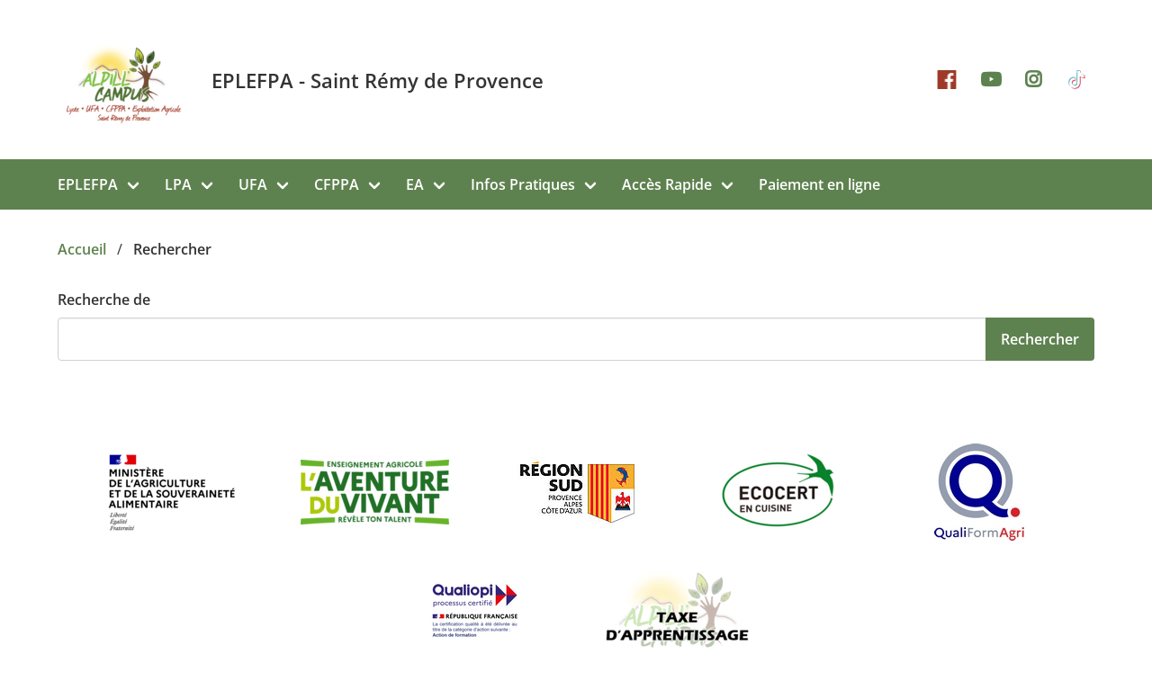

--- FILE ---
content_type: text/html; charset=utf-8
request_url: https://lpa.st-remy.educagri.fr/rechercher
body_size: 14475
content:
<!DOCTYPE html>
<html lang="fr-FR">
<head>
    <meta charset="utf-8">

<!-- 
	This website is powered by TYPO3 - inspiring people to share!
	TYPO3 is a free open source Content Management Framework initially created by Kasper Skaarhoj and licensed under GNU/GPL.
	TYPO3 is copyright 1998-2026 of Kasper Skaarhoj. Extensions are copyright of their respective owners.
	Information and contribution at https://typo3.org/
-->


<title>Rechercher</title>
<meta http-equiv="x-ua-compatible" content="IE=edge">
<meta name="generator" content="TYPO3 CMS">
<meta name="viewport" content="width=device-width, initial-scale=1">
<meta name="robots" content="index,follow">
<meta name="apple-mobile-web-app-capable" content="no">

<link rel="stylesheet" href="/typo3temp/assets/compressed/merged-b1d63671c9bb1ec9a3a03b38afca8fdb-928067610dc7f525723f6a4876e6db1f.css?1764245220" media="all">
<link defer="defer" href="/_assets/e0133efb0bffba5d34ff81854ac14ee3/Css/klaro.min.css?1762943215" rel="stylesheet" >
<link defer="defer" href="/_assets/e0133efb0bffba5d34ff81854ac14ee3/Css/klaro-custom.min.css?1762943215" rel="stylesheet" >
<link rel="stylesheet" href="/typo3temp/assets/compressed/merged-fdb535632406c9a3549db33e04ec2f97-a7e676325ede5c663e064a2bda468b58.css?1764245220" media="all">




<script defer="defer" src="/_assets/e0133efb0bffba5d34ff81854ac14ee3/JavaScript/klaro-no-translations-no-css.js?1762943215"></script>



<link rel="apple-touch-icon" sizes="57x57" href="/fileadmin/_processed_/a/2/csm_Favicon_5eb1519488.png"><link rel="apple-touch-icon" sizes="60x60" href="/fileadmin/_processed_/a/2/csm_Favicon_11669f52d9.png"><link rel="apple-touch-icon" sizes="72x72" href="/fileadmin/_processed_/a/2/csm_Favicon_e4b6065aaf.png"><link rel="apple-touch-icon" sizes="76x76" href="/fileadmin/_processed_/a/2/csm_Favicon_bb44c689a1.png"><link rel="apple-touch-icon" sizes="114x114" href="/fileadmin/_processed_/a/2/csm_Favicon_0530817559.png"><link rel="apple-touch-icon" sizes="120x120" href="/fileadmin/_processed_/a/2/csm_Favicon_6bbc46a211.png"><link rel="apple-touch-icon" sizes="144x144" href="/fileadmin/_processed_/a/2/csm_Favicon_b60d54f9c7.png"><link rel="apple-touch-icon" sizes="152x152" href="/fileadmin/_processed_/a/2/csm_Favicon_092c0a2a2e.png"><link rel="apple-touch-icon" sizes="180x180" href="/fileadmin/_processed_/a/2/csm_Favicon_3be2db346c.png"><link rel="icon" sizes="32x32" type="image/png" href="/fileadmin/_processed_/a/2/csm_Favicon_4113c56467.png"><link rel="icon" sizes="192x192" type="image/png" href="/fileadmin/_processed_/a/2/csm_Favicon_f98c7ff86f.png"><link rel="icon" sizes="96x96" type="image/png" href="/fileadmin/_processed_/a/2/csm_Favicon_8d9e941965.png"><link rel="icon" sizes="16x16" type="image/png" href="/fileadmin/_processed_/a/2/csm_Favicon_bae1779ba7.png">


<link rel="canonical" href="https://lpa.st-remy.educagri.fr/rechercher">

</head>
<body>

<a class="is-sr-only" href="#main"><span>Aller au contenu principal</span></a><header><div class="container"><div id="header-top" class="level"><div class="level-left"><div class="level-item logo-site"><a href="/"><img class="image" src="/fileadmin/_processed_/1/7/csm_LOGO_a816c159c5.png" width="147" height="145" alt="" /></a></div><div class="level-item level-baseline">
        EPLEFPA - Saint Rémy de Provence
    </div></div><div class="level-right"><div class="level-item"><div class="buttons"><a href="https://www.facebook.com/AlpillCampus" target="_blank" rel="noreferrer" title="Facebook Alpill&#039;Campus" class="button is-primary is-inverted"><span class="icon"><svg xmlns:inkscape="http://www.inkscape.org/namespaces/inkscape" xmlns:sodipodi="http://sodipodi.sourceforge.net/DTD/sodipodi-0.dtd" xmlns:xlink="http://www.w3.org/1999/xlink" xmlns="http://www.w3.org/2000/svg" xmlns:svg="http://www.w3.org/2000/svg" version="1.1" id="svg1" width="433.33334" height="433.33334" viewBox="0 0 433.33334 433.33334"><defs id="defs1"/><g id="g1"><image width="433.33334" height="433.33334" preserveAspectRatio="none" style="image-rendering:optimizeQuality" xlink:href="[data-uri]&#10;T2lDQ1BQaG90b3Nob3AgSUNDIHByb2ZpbGUAAHjanVNnVFPpFj333vRCS4iAlEtvUhUIIFJCi4AU&#10;kSYqIQkQSoghodkVUcERRUUEG8igiAOOjoCMFVEsDIoK2AfkIaKOg6OIisr74Xuja9a89+bN/rXX&#10;Pues852zzwfACAyWSDNRNYAMqUIeEeCDx8TG4eQuQIEKJHAAEAizZCFz/SMBAPh+PDwrIsAHvgAB&#10;eNMLCADATZvAMByH/w/qQplcAYCEAcB0kThLCIAUAEB6jkKmAEBGAYCdmCZTAKAEAGDLY2LjAFAt&#10;AGAnf+bTAICd+Jl7AQBblCEVAaCRACATZYhEAGg7AKzPVopFAFgwABRmS8Q5ANgtADBJV2ZIALC3&#10;AMDOEAuyAAgMADBRiIUpAAR7AGDIIyN4AISZABRG8lc88SuuEOcqAAB4mbI8uSQ5RYFbCC1xB1dX&#10;Lh4ozkkXKxQ2YQJhmkAuwnmZGTKBNA/g88wAAKCRFRHgg/P9eM4Ors7ONo62Dl8t6r8G/yJiYuP+&#10;5c+rcEAAAOF0ftH+LC+zGoA7BoBt/qIl7gRoXgugdfeLZrIPQLUAoOnaV/Nw+H48PEWhkLnZ2eXk&#10;5NhKxEJbYcpXff5nwl/AV/1s+X48/Pf14L7iJIEyXYFHBPjgwsz0TKUcz5IJhGLc5o9H/LcL//wd&#10;0yLESWK5WCoU41EScY5EmozzMqUiiUKSKcUl0v9k4t8s+wM+3zUAsGo+AXuRLahdYwP2SycQWHTA&#10;4vcAAPK7b8HUKAgDgGiD4c93/+8//UegJQCAZkmScQAAXkQkLlTKsz/HCAAARKCBKrBBG/TBGCzA&#10;BhzBBdzBC/xgNoRCJMTCQhBCCmSAHHJgKayCQiiGzbAdKmAv1EAdNMBRaIaTcA4uwlW4Dj1wD/ph&#10;CJ7BKLyBCQRByAgTYSHaiAFiilgjjggXmYX4IcFIBBKLJCDJiBRRIkuRNUgxUopUIFVIHfI9cgI5&#10;h1xGupE7yAAygvyGvEcxlIGyUT3UDLVDuag3GoRGogvQZHQxmo8WoJvQcrQaPYw2oefQq2gP2o8+&#10;Q8cwwOgYBzPEbDAuxsNCsTgsCZNjy7EirAyrxhqwVqwDu4n1Y8+xdwQSgUXACTYEd0IgYR5BSFhM&#10;WE7YSKggHCQ0EdoJNwkDhFHCJyKTqEu0JroR+cQYYjIxh1hILCPWEo8TLxB7iEPENyQSiUMyJ7mQ&#10;AkmxpFTSEtJG0m5SI+ksqZs0SBojk8naZGuyBzmULCAryIXkneTD5DPkG+Qh8lsKnWJAcaT4U+Io&#10;UspqShnlEOU05QZlmDJBVaOaUt2ooVQRNY9aQq2htlKvUYeoEzR1mjnNgxZJS6WtopXTGmgXaPdp&#10;r+h0uhHdlR5Ol9BX0svpR+iX6AP0dwwNhhWDx4hnKBmbGAcYZxl3GK+YTKYZ04sZx1QwNzHrmOeZ&#10;D5lvVVgqtip8FZHKCpVKlSaVGyovVKmqpqreqgtV81XLVI+pXlN9rkZVM1PjqQnUlqtVqp1Q61Mb&#10;U2epO6iHqmeob1Q/pH5Z/YkGWcNMw09DpFGgsV/jvMYgC2MZs3gsIWsNq4Z1gTXEJrHN2Xx2KruY&#10;/R27iz2qqaE5QzNKM1ezUvOUZj8H45hx+Jx0TgnnKKeX836K3hTvKeIpG6Y0TLkxZVxrqpaXllir&#10;SKtRq0frvTau7aedpr1Fu1n7gQ5Bx0onXCdHZ4/OBZ3nU9lT3acKpxZNPTr1ri6qa6UbobtEd79u&#10;p+6Ynr5egJ5Mb6feeb3n+hx9L/1U/W36p/VHDFgGswwkBtsMzhg8xTVxbzwdL8fb8VFDXcNAQ6Vh&#10;lWGX4YSRudE8o9VGjUYPjGnGXOMk423GbcajJgYmISZLTepN7ppSTbmmKaY7TDtMx83MzaLN1pk1&#10;mz0x1zLnm+eb15vft2BaeFostqi2uGVJsuRaplnutrxuhVo5WaVYVVpds0atna0l1rutu6cRp7lO&#10;k06rntZnw7Dxtsm2qbcZsOXYBtuutm22fWFnYhdnt8Wuw+6TvZN9un2N/T0HDYfZDqsdWh1+c7Ry&#10;FDpWOt6azpzuP33F9JbpL2dYzxDP2DPjthPLKcRpnVOb00dnF2e5c4PziIuJS4LLLpc+Lpsbxt3I&#10;veRKdPVxXeF60vWdm7Obwu2o26/uNu5p7ofcn8w0nymeWTNz0MPIQ+BR5dE/C5+VMGvfrH5PQ0+B&#10;Z7XnIy9jL5FXrdewt6V3qvdh7xc+9j5yn+M+4zw33jLeWV/MN8C3yLfLT8Nvnl+F30N/I/9k/3r/&#10;0QCngCUBZwOJgUGBWwL7+Hp8Ib+OPzrbZfay2e1BjKC5QRVBj4KtguXBrSFoyOyQrSH355jOkc5p&#10;DoVQfujW0Adh5mGLw34MJ4WHhVeGP45wiFga0TGXNXfR3ENz30T6RJZE3ptnMU85ry1KNSo+qi5q&#10;PNo3ujS6P8YuZlnM1VidWElsSxw5LiquNm5svt/87fOH4p3iC+N7F5gvyF1weaHOwvSFpxapLhIs&#10;OpZATIhOOJTwQRAqqBaMJfITdyWOCnnCHcJnIi/RNtGI2ENcKh5O8kgqTXqS7JG8NXkkxTOlLOW5&#10;hCepkLxMDUzdmzqeFpp2IG0yPTq9MYOSkZBxQqohTZO2Z+pn5mZ2y6xlhbL+xW6Lty8elQfJa7OQ&#10;rAVZLQq2QqboVFoo1yoHsmdlV2a/zYnKOZarnivN7cyzytuQN5zvn//tEsIS4ZK2pYZLVy0dWOa9&#10;rGo5sjxxedsK4xUFK4ZWBqw8uIq2Km3VT6vtV5eufr0mek1rgV7ByoLBtQFr6wtVCuWFfevc1+1d&#10;T1gvWd+1YfqGnRs+FYmKrhTbF5cVf9go3HjlG4dvyr+Z3JS0qavEuWTPZtJm6ebeLZ5bDpaql+aX&#10;Dm4N2dq0Dd9WtO319kXbL5fNKNu7g7ZDuaO/PLi8ZafJzs07P1SkVPRU+lQ27tLdtWHX+G7R7ht7&#10;vPY07NXbW7z3/T7JvttVAVVN1WbVZftJ+7P3P66Jqun4lvttXa1ObXHtxwPSA/0HIw6217nU1R3S&#10;PVRSj9Yr60cOxx++/p3vdy0NNg1VjZzG4iNwRHnk6fcJ3/ceDTradox7rOEH0x92HWcdL2pCmvKa&#10;RptTmvtbYlu6T8w+0dbq3nr8R9sfD5w0PFl5SvNUyWna6YLTk2fyz4ydlZ19fi753GDborZ752PO&#10;32oPb++6EHTh0kX/i+c7vDvOXPK4dPKy2+UTV7hXmq86X23qdOo8/pPTT8e7nLuarrlca7nuer21&#10;e2b36RueN87d9L158Rb/1tWeOT3dvfN6b/fF9/XfFt1+cif9zsu72Xcn7q28T7xf9EDtQdlD3YfV&#10;P1v+3Njv3H9qwHeg89HcR/cGhYPP/pH1jw9DBY+Zj8uGDYbrnjg+OTniP3L96fynQ89kzyaeF/6i&#10;/suuFxYvfvjV69fO0ZjRoZfyl5O/bXyl/erA6xmv28bCxh6+yXgzMV70VvvtwXfcdx3vo98PT+R8&#10;IH8o/2j5sfVT0Kf7kxmTk/8EA5jz/GMzLdsAAAAgY0hSTQAAeiUAAICDAAD5/wAAgOkAAHUwAADq&#10;YAAAOpgAABdvkl/FRgAACa9JREFUeNrs3clvnHcZwPFnFtvjlOxNiUtMkybOBulG2tAQiihqQSVI&#10;tBFdRDkgVdADQoUDIuqFS9QLfwKqxAUJiZE4WAhVQqiiUlvKgSLWWnRN4sRLHI/t2LO+HJwxjUmT&#10;sZ02+H0/n0sUxYr8e97JV887fmPnnj+8J5YoCYDVI7eUD8538kFHjp9ILsZQEIHVJomI5GLHrl7Q&#10;DjZFIQQyszl+4KaY5Ao2QyCVm+PFvi0pikkuaRodkM5Vcb5vSadRtB0CmdkarxjFK62UAKms4qLu&#10;5S+zUgJk7Vb6slG0JQKZv43ORyw8hwiQWe0Otp9TFEWAiFzeDAD+K29LBFiQ2BQBFm2KAIgigCgC&#10;iCKAKAKIIoAoAogigCgCiCKAKAKIIoAoAogigCgCiCKAKAKIIoAoAogigCgCiCKAKAKIIgCiCCCK&#10;AKIIIIoAogggigCiCCCKAKIIIIoAogggigD/H4pGANdfq9gTSe/6yK/dFD0bNkVp3boo9vREsacU&#10;XT3d0V0qRVepJ7p7S1HI56PZakXSakWrOf9rkkQkrWY0Go1oVGvRqDeiWa9Fo1aLZqMZzepcNKrV&#10;aNaq0azVolmrRlKvRas2F0ltLnKNauQa1cg3qqLo5QgfYfwK3RE39sfa/h2xddeu2LKtL4pd8/8M&#10;B44eu66f29Bg+ZLf1+v1mJ6oxPT5ybhQqcTs5GRUpypRn56K5kwlktnpKFSnItdqpOoa5Z4/vCfx&#10;UoUPR6N3Y6zZsS9uGhiI/r27opDPX/f4fRghrdfr8epPf2JTBP5Xc31fbNx/Z+w+dFeUentTFcHF&#10;2mdbvGWKImR9I/zYlth66L7YffCOyKdsG8waUYSV2LY/9j3wYGzeukUIRRGyKcnl44Y7vxi33X9f&#10;FLuKYiiKkF29t38h7nrowdgthKIIWZbfflscfOTh6O7pthmKImRXc8Mn4o5Hn4j1mzeKoShCtq3/&#10;3NE4cN+9YiiKkPHtsLQubv/Wd2LDjbZDUYSM69r32Tjy9a+JoSgCfV/9Zuy8bb8giiKw84mno297&#10;vyAiimRbki/GgaeeiQ2+uowoknXN0ro49PT348A3njQMRJGMB7HYG4e/98PY//DjhsEl/DgCMunu&#10;p38giIgiRETs+/YzsWbtDQaBKMKtj3/Xt/lCFCEi4sb7j8XNOz4piIgiJFsHYu+huwQRUYQkX4x7&#10;n3xSEBFFiIjY9ehTse/hxwwCUYTSgc9H345+g0AUodnVGwePfsVtM6IIERG3PPSoICKKEDH/A+m3&#10;799tEIgiRER8+pHHbImIIkRExLb9sXnrFnNAFCEi4uCxR2yJiCJEzP/PldKaXoNAFCEiYs8DX7Yl&#10;IooQEdFYsylu2tZnEIgiRET0Hf6SLRFRhIiIyOViz913mAOiCBERxYGDtkREEdpuveceQ0AUISIi&#10;yeXjpv6bDQJRhIiIfP+n3DojitDW/5mDhoAoQtsn9+4yBEQRIiJaW7YbAqIIbWv7d3o/kWuqaASs&#10;Zn17fSPZtqHBsiGIIlm39ZZtmYxfrVqLk2+8GeNvvxWzo8PRmqlEfq4S+UbVi0IUyapmaV2mQjhy&#10;cjj+/fLLUXv3n1GozSz8WT68DyaKEBGFLf2pfz9xaLAc/3rtz3HmpReiMDc5f26XXhThcjZu35nu&#10;zfC90/GP8i+iMDshhKIIV/fxW7enNoh/+f0fovLKb8VQFKFzm1L4w6mGBsvxSvnX0XjjNRf4OvH+&#10;LKv3xZtP18t3aLAcf/rNC4IoirB0za41qTvT2OmzMff6iy6uKMIyrFmfqq88Dw2W42+//LnrKoqw&#10;PIV1m1IVxNd/9+LCIzeIIixZacPmVJ1n6o8vuKiiCCu4e964MTVnee+NN11QUYSVKZZKqbl1fufV&#10;l11QUYSV6erpTs9hTv7dBRVFWJnulGyKo6fOupiiCNdgUyz1pCOK77zrYooiXINNsTcdm2Jl+JSL&#10;KYqwcj0piWJ1fMTFFEW4BlFMye1zVEZdTFGEa/DCTcE3gxgaLEehMetiiiKwIEnMQBQBRBFAFAFE&#10;EUAUAUQRQBQBRBFAFAFEEUAUARBFAFEEEEUAUQQQRQBRBBBFAFEEEEUAUQQQRQBRBBBFAFEEEEUA&#10;UQQQRQBRBBBFAFEEEEUAUQQQRQCiaAS0HTl+whDMfElODr0Vb//qZ6JIeg0cPWYIZt2xv/74R26f&#10;AdpmxkZEEaCtNjEuigBtzalzoggQETE0WI7C7KQoArTlWg1RBIiIuDA9k8pziSKwLOOnzogiQNv5&#10;M6IIsGBmbFQUAdpq58dTeS5RBJYlmZoQRYCI+WcU83OTqTybKALLkktaoggQETE9OZXas4kisGRj&#10;p4ZFEaCtcvasKAK0pfUZRVEElqU+OZ7as4kisCRDg+XUPqMoisCyFFL6jKIoAogisBKT4xOpPp8o&#10;Aksyfvpsqs8nisCSVEZEEWDBhfExUQRoq58fT/X5RBHo2NBgOWLGF1oAFhTmKqIIkBWiCHRsYnQ8&#10;9WcURaBj51L+jKIoAkuS9mcURRFYktmxEVEEaKtXJlJ/RlEEOjI0WI6YPieKAG2F2owoAkREJBk5&#10;pygCHTl3ZjQT5xRFoLMonh7OxDlFEejI1MhIJs4pikBHZs+NZeKcogh0pDE5nolziiJwVfPfR/G8&#10;KAK0FeoXRBEgIqLVamXmrKIIXNX48GhmziqKwFWdGx7OzFmLLjfvNzRYXjWf68DRY2b9EZnOyDOK&#10;osglXnru2VXzuR45fsLMcfsMIIoAogggigCiCCCKAKIIIIoAogggigCiCCCKAKIIIIoAogggigCI&#10;IoAoAogigCgCiCKAKAKIIoAoAogigCgCiCKAKAKIIoAoAogigCgCiCKAKAKIIoAoAogigCgCiCKA&#10;KAIgigCiCCCKAKIIIIoAogggigCiCCCKAKIIIIoAogggigCiCCCKAKIIIIoAogggigCiCCCKAKII&#10;IIoAiCKAKAKIIoAoAogigCgCiCKAKAKIIoAoAogigCgCiCKAKAKIIoAoAogigCgCiCKAKAKIIoAo&#10;AogigCgaAYAoAogigCgCiCKAKAKIIoAoAogigCgCiCKAKAKIIoAoAogigCgCiCKAKAKIIoAoAogi&#10;gCgCiCKAKAIgigCXi2LOGAAiIiJnUwRYfPt85PgJkwAyrd3BfETES8896xYayLR2B99/+yyMQFbl&#10;Lrl9bktyBaMBMmVx9y6JYi5p2haBbK2Ii7qXv9IaCZCV2+YrRXE+nm6lgXTfMl92ASx2sFImRgik&#10;aTvMJc0P/MNOHt7OeY4RWO0uduyqbw8WO/nLFj3HaHMEVtVmeLFjHX3wfwYAogIf7XPxKkMAAAAA&#10;SUVORK5CYII=&#10;" id="image1"/></g></svg></span></a><a href="https://www.youtube.com/channel/UCivvpkbyiuESWENv0M3eC8A" target="_blank" rel="noreferrer" title="YouTube Les Alpilles" class="button is-primary is-inverted"><span class="icon"><i class="fab fa-youtube"></i></span></a><a href="https://www.instagram.com/alpill_campus_st_remy_de_pce/" target="_blank" rel="noreferrer" title="Instagram Les Alpilles" class="button is-primary is-inverted"><span class="icon"><i class="fab fa-instagram"></i></span></a><a href="https://www.tiktok.com/@agri_school?lang=fr" target="_blank" rel="noreferrer" title="TikTok Agri School" class="button is-primary is-inverted"><span class="icon"><svg xmlns="http://www.w3.org/2000/svg" height="2500" viewBox="31.32 12 501.68 552.91" width="2174"><g fill="#51b4c3"><path d="m71.52 405.54c6.31 40.19 20.44 69.89 38.17 91.85-27.88-22.66-51.99-58.37-60.83-114.57 0 0-17.54-178.44 191.59-176.97l.37 23.27c-185.59 10.95-169.3 176.42-169.3 176.42z"/><path d="m388.07 34.72h-72.16l-4.27 375.69c-13.34 58.5-72.43 55.57-72.43 55.57-34.31.46-52.31-14.97-61.74-31.46 9.81 5.5 22.56 8.96 39.08 8.74 0 0 59.09 2.92 72.45-55.57l4.25-375.69h91s.64 9.2 3.82 22.72zm122.27 107.27v20.84c-33.52-5.59-56.26-23.03-71.65-43.3 17.63 13.24 40.92 22.28 71.65 22.46z"/></g><g fill="#d44e61"><path d="m264.56 322.66s-95.55-11.7-97.5 73.12c0 0-.27 20.07 10.42 38.75-33.65-18.82-33.06-61.47-33.06-61.47 1.95-84.82 97.49-73.12 97.49-73.12l-1.09-70.82c7.13-.4 14.54-.59 22.27-.54zm174.13-203.14c-31.59-23.74-45.03-60.98-50.62-84.8h18.82c.01 0 3.33 47.27 31.8 84.8z"/><path d="m533 164.71v89.7s-63.69 1.29-126.1-42.25l-1.29 187.85s-2.11 145.92-152.74 159.08c0 0-88.62 5.82-143.17-61.71 53.37 43.4 120.51 38.99 120.51 38.99 150.63-13.17 152.74-159.08 152.74-159.08l1.31-187.85c62.4 43.54 126.09 42.25 126.09 42.25v-68.87c7.05 1.19 14.6 1.84 22.65 1.89z"/></g></svg></span></a></div></div></div></div></div><nav class="navbar is-primary" role="navigation" aria-label="main navigation"><div class="container"><div class="navbar-brand"><a role="button" class="navbar-burger burger" aria-label="menu" aria-expanded="false" data-target="navbarMainMenu"><span aria-hidden="true"></span><span aria-hidden="true"></span><span aria-hidden="true"></span></a></div><div id="navbarMainMenu" class="navbar-menu"><div class="navbar-start"><div class="navbar-item has-dropdown is-hoverable is-mega"><a href="/eplefpa/presentation-de-letablissement" class="navbar-link
        
    " 
        
    >EPLEFPA</a><div class="navbar-dropdown"><div class="container"><div class="columns is-multiline"><div class="column is-4-desktop is-6 auto-column"><a href="/eplefpa/presentation-de-letablissement" class="navbar-item
        
    " 
        
    >Présentation de l&#039;établissement</a><ul><li><a href="/eplefpa/presentation-de-letablissement/le-centre-de-documentation-et-dinformation" class="navbar-item
        
    " 
        
    >Le Centre de Documentation et d&#039;Information</a></li><li><a href="/eplefpa/presentation-de-letablissement/le-self" class="navbar-item
        
    " 
        
    >Le Self</a></li><li><a href="/eplefpa/presentation-de-letablissement/linternat" class="navbar-item
        
    " 
        
    >L&#039;Internat</a></li><li><a href="https://lpa.st-remy.educagri.fr/infos-pratiques/nous-contacter" class="navbar-item
        
    " 
        
    >Nous Contacter</a></li></ul></div></div></div></div></div><div class="navbar-item has-dropdown is-hoverable is-mega"><a href="/lpa/presentation-du-lycee" class="navbar-link
        
    " 
        
    >LPA</a><div class="navbar-dropdown"><div class="container"><div class="columns is-multiline"><div class="column is-4-desktop is-6 auto-column"><a href="/lpa/presentation-du-lycee" class="navbar-item
        
    " 
        
    >Présentation du Lycée</a><ul><li><a href="/lpa/presentation-du-lycee/journee-type-au-lpa" class="navbar-item
        
    " 
        
    >Journée type au LPA</a></li><li><a href="https://lpa.st-remy.educagri.fr/infos-pratiques/nous-contacter" class="navbar-item
        
    " 
        
    >Nous Contacter</a></li></ul></div><div class="column is-4-desktop is-6 auto-column"><a href="/lpa/nos-formations" class="navbar-item
        
    " 
        
    >Nos Formations</a><ul><li><a href="/lpa/nos-formations/bac-professionnel-amenagements-paysagers" class="navbar-item
        
    " 
        
    >Bac Professionnel Aménagements Paysagers</a></li><li><a href="/lpa/nos-formations/bac-professionnel-gestion-des-milieux-naturels-et-de-la-faune" class="navbar-item
        
    " 
        
    >Bac Professionnel Gestion des Milieux Naturels et de la Faune</a></li><li><a href="/lpa/nos-formations/bac-professionnel-services-aux-personnes-et-aux-territoires" class="navbar-item
        
    " 
        
    >Bac Professionnel Services Aux Personnes et Aux Territoires</a></li></ul></div><div class="column is-4-desktop is-6 auto-column"><a href="/lpa/stage-dobservation" class="navbar-item
        
    " 
        
    >Stage d&#039;Observation</a></div></div></div></div></div><div class="navbar-item has-dropdown is-hoverable is-mega"><a href="/ufa/presentation-de-lufa" class="navbar-link
        
    " 
        
    >UFA</a><div class="navbar-dropdown"><div class="container"><div class="columns is-multiline"><div class="column is-4-desktop is-6 auto-column"><a href="/ufa/presentation-de-lufa" class="navbar-item
        
    " 
        
    >Présentation de l&#039;UFA</a><ul><li><a href="/ufa/presentation-de-lufa/journee-type-a-lufa" class="navbar-item
        
    " 
        
    >Journée type à l&#039;UFA</a></li><li><a href="http://cfarappaca.fr/" class="navbar-item
        
    " 
        
            target=&quot;_blank&quot;
        
    >CFA RAP PACA</a></li><li><a href="https://lpa.st-remy.educagri.fr/infos-pratiques/nous-contacter" class="navbar-item
        
    " 
        
    >Nous Contacter</a></li></ul></div><div class="column is-4-desktop is-6 auto-column"><a href="/ufa/nos-formations" class="navbar-item
        
    " 
        
    >Nos Formations</a><ul><li><a href="/ufa/nos-formations/certificat-daptitude-professionnelle-agricole-jardinier-paysagiste" class="navbar-item
        
    " 
        
    >Certificat d&#039;Aptitude Professionnelle agricole, Jardinier Paysagiste</a></li><li><a href="/ufa/nos-formations/certificat-daptitude-professionnelle-agricole-metiers-de-lagriculture-specialite-production-horticole" class="navbar-item
        
    " 
        
    >Certificat d&#039;Aptitude Professionnelle agricole, Métiers de l&#039;Agriculture spécialité Production Horticole</a></li><li><a href="/ufa/nos-formations/certificat-daptitude-professionnelle-agricole-services-aux-personnes-et-vente-en-espace-rural" class="navbar-item
        
    " 
        
    >Certificat d&#039;Aptitude Professionnelle agricole, Services Aux Personnes et Vente en Espace Rural</a></li><li><a href="/ufa/nos-formations/bac-professionnel-amenagements-paysagers" class="navbar-item
        
    " 
        
    >Bac Professionnel Aménagements Paysagers</a></li><li><a href="/ufa/nos-formations/brevet-professionnel-agricole-responsable-des-productions-legumieres-fruitieres-florales-et-de-pepinieres" class="navbar-item
        
    " 
        
    >Brevet Professionnel agricole, Responsable des Productions Legumieres Fruitieres Florales et de Pepinieres</a></li></ul></div><div class="column is-4-desktop is-6 auto-column"><a href="/ufa/les-aides-de-lapprenti" class="navbar-item
        
    " 
        
    >Les Aides de l&#039;Apprenti</a><ul><li><a href="/ufa/les-aides-de-lapprenti/aide-au-financement-du-permis-de-conduire" class="navbar-item
        
    " 
        
    >Aide au financement du permis de conduire</a></li><li><a href="/ufa/les-aides-de-lapprenti/paysapprentis-aide-financiere-a-la-mobilite" class="navbar-item
        
    " 
        
    >Pays&#039;Apprentis : Aide financière à la mobilité</a></li><li><a href="/ufa/les-aides-de-lapprenti/agri-mobili-jeune-aide-daction-logement" class="navbar-item
        
    " 
        
    >Agri-Mobili-Jeune : Aide d&#039;Action Logement</a></li></ul></div><div class="column is-4-desktop is-6 auto-column"><a href="/ufa/la-page-des-professionnels" class="navbar-item
        
    " 
        
    >La page des professionnels</a><ul><li><a href="http://cfarappaca.fr/maitre_apprentissage" class="navbar-item
        
    " 
        
            target=&quot;_blank&quot;
        
    >Je suis maître d&#039;apprentissage</a></li><li><a href="https://www.alternance.emploi.gouv.fr/accueil" class="navbar-item
        
    " 
        
            target=&quot;_blank&quot;
        
    >Simulateur de calcul : rémunération et aides aux entreprises</a></li><li><a href="https://lpa.st-remy.educagri.fr/fileadmin/user_upload/40-UFA/GuideJuridiqueApprentissage.pdf" class="navbar-item
        
    " 
        
            target=&quot;_blank&quot;
        
    >Guide juridique du contrat d&#039;apprentissage</a></li></ul></div><div class="column is-4-desktop is-6 auto-column"><a href="/ufa/offres-demplois-en-apprentissage" class="navbar-item
        
    " 
        
    >Offres d&#039;emplois en apprentissage</a></div><div class="column is-4-desktop is-6 auto-column"><a href="https://lpa.st-remy.educagri.fr/ufa/inscription-ufa" class="navbar-item
        
    " 
        
    >Je me préinscris</a></div><div class="column is-4-desktop is-6 auto-column"><a href="/ufa/presentation-de-lufa/bloc-de-competences" class="navbar-item
        
    " 
        
    >Bloc de compétences</a></div><div class="column is-4-desktop is-6 auto-column"><a href="/ufa/mini-stages" class="navbar-item
        
    " 
        
    >Mini Stages</a></div></div></div></div></div><div class="navbar-item has-dropdown is-hoverable is-mega"><a href="/cfppa/presentation-du-cfppa" class="navbar-link
        
    " 
        
    >CFPPA</a><div class="navbar-dropdown"><div class="container"><div class="columns is-multiline"><div class="column is-4-desktop is-6 auto-column"><a href="/cfppa/presentation-du-cfppa" class="navbar-item
        
    " 
        
    >Présentation du CFPPA</a><ul><li><a href="http://www.eapcriptpaca.educagri.fr/les-cfppa-c132.html" class="navbar-item
        
    " 
        
            target=&quot;_blank&quot;
        
    >les CFPPA en Région PACA</a></li><li><a href="/cfppa/presentation-du-cfppa/formulaire-de-reclamation" class="navbar-item
        
    " 
        
    >Formulaire de Réclamation</a></li><li><a href="https://lpa.st-remy.educagri.fr/infos-pratiques/nous-contacter" class="navbar-item
        
    " 
        
    >Nous Contacter</a></li></ul></div><div class="column is-4-desktop is-6 auto-column"><a href="/cfppa/nos-formations-longues" class="navbar-item
        
    " 
        
    >Nos Formations Longues</a><ul><li><a href="/cfppa/nos-formations-longues/cs-arboriculture-oleiculture" class="navbar-item
        
    " 
        
    >CS Arboriculture Oléiculture</a></li><li><a href="/cfppa/nos-formations-longues/conduite-de-moulin-oleicole" class="navbar-item
        
    " 
        
    >Conduite de moulin oléicole</a></li><li><a href="/cfppa/nos-formations-longues/certificat-daptitude-professionnelle-agricole-jardinier-paysagiste" class="navbar-item
        
    " 
        
    >Certificat d&#039;Aptitude Professionnelle agricole, Jardinier Paysagiste</a></li><li><a href="/cfppa/nos-formations-longues/bpa-ouvrier-specialise-du-paysage" class="navbar-item
        
    " 
        
    >BPA Ouvrier Spécialisé du Paysage</a></li><li><a href="/cfppa/nos-formations-longues/bp-responsable-entreprise-agricole" class="navbar-item
        
    " 
        
    >BP Responsable Entreprise Agricole</a></li></ul></div><div class="column is-4-desktop is-6 auto-column"><a href="/cfppa/nos-formations-courtes" class="navbar-item
        
    " 
        
    >Nos Formations Courtes</a><ul><li><a href="/cfppa/nos-formations-courtes/degustation-des-huiles-dolives" class="navbar-item
        
    " 
        
    >Dégustation des huiles d&#039;olives</a></li><li><a href="/cfppa/nos-formations-courtes/tailler-ses-oliviers" class="navbar-item
        
    " 
        
    >Tailler ses oliviers</a></li><li><a href="/cfppa/nos-formations-courtes/extraction-des-huiles-dolives" class="navbar-item
        
    " 
        
    >Extraction des huiles d&#039;olives</a></li><li><a href="/cfppa/nos-formations-courtes/maconnerie-paysagere" class="navbar-item
        
    " 
        
    >Maçonnerie paysagère</a></li><li><a href="/cfppa/nos-formations-courtes/entretenir-le-materiel-thermique-en-espaces-verts" class="navbar-item
        
    " 
        
    >Entretenir le matériel thermique en espaces verts</a></li><li><a href="/cfppa/nos-formations-courtes/transitions-agroecologiques-dans-les-territoires" class="navbar-item
        
    " 
        
    >Transitions Agroécologiques dans les Territoires</a></li></ul></div><div class="column is-4-desktop is-6 auto-column"><a href="/cfppa/autres-formations" class="navbar-item
        
    " 
        
    >Autres Formations</a><ul><li><a href="/cfppa/autres-formations/certiphyto" class="navbar-item
        
    " 
        
    >Certiphyto</a></li><li><a href="/cfppa/autres-formations/certibiocide" class="navbar-item
        
    " 
        
    >Certibiocide</a></li></ul></div></div></div></div></div><div class="navbar-item has-dropdown is-hoverable is-mega"><a href="/ea/presentation-de-lexploitation" class="navbar-link
        
    " 
        
    >EA</a><div class="navbar-dropdown"><div class="container"><div class="columns is-multiline"><div class="column is-4-desktop is-6 auto-column"><a href="/ea/presentation-de-lexploitation" class="navbar-item
        
    " 
        
    >Présentation de l&#039;Exploitation</a><ul><li><a href="/ea/presentation-de-lexploitation/lexploitation-oleicole" class="navbar-item
        
    " 
        
    >L&#039;Exploitation Oléicole</a></li><li><a href="https://lpa.st-remy.educagri.fr/infos-pratiques/nous-contacter" class="navbar-item
        
    " 
        
    >Nous Contacter</a></li></ul></div></div></div></div></div><div class="navbar-item has-dropdown is-hoverable is-mega"><a href="/infos-pratiques" class="navbar-link
        
    " 
        
    >Infos Pratiques</a><div class="navbar-dropdown"><div class="container"><div class="columns is-multiline"><div class="column is-4-desktop is-6 auto-column"><a href="/infos-pratiques/taxe-dapprentissage" class="navbar-item
        
    " 
        
    >Taxe d&#039;Apprentissage</a></div><div class="column is-4-desktop is-6 auto-column"><a href="/infos-pratiques/localisation" class="navbar-item
        
    " 
        
    >Localisation</a></div><div class="column is-4-desktop is-6 auto-column"><a href="/infos-pratiques/nous-contacter" class="navbar-item
        
    " 
        
    >Nous Contacter</a></div></div></div></div></div><div class="navbar-item has-dropdown is-hoverable is-mega"><a href="/" class="navbar-link
        
    " 
        
    >Accès Rapide</a><div class="navbar-dropdown"><div class="container"><div class="columns is-multiline"><div class="column is-4-desktop is-6 auto-column"><a href="/" class="navbar-item
        
    " 
        
    >Liens EPLEFPA</a><ul><li><a href="https://alpillcampus.fr/" class="navbar-item
        
    " 
        
            target=&quot;_blank&quot;
        
    >Agenda Alpill&#039;Campus</a></li><li><a href="https://mel.din.developpement-durable.gouv.fr/" class="navbar-item
        
    " 
        
            target=&quot;_blank&quot;
        
    >Messagerie Mél</a></li><li><a href="https://www.atrium-sud.fr/" class="navbar-item
        
    " 
        
            target=&quot;_blank&quot;
        
    >ATRIUM PACA</a></li><li><a href="https://0131715u.index-education.net/pronote/?login=true" class="navbar-item
        
    " 
        
            target=&quot;_blank&quot;
        
    >PRONOTE</a></li><li><a href="https://cfarappaca.ymag.cloud/" class="navbar-item
        
    " 
        
            target=&quot;_blank&quot;
        
    >Net YPAREO</a></li><li><a href="https://0131715u.esidoc.fr/" class="navbar-item
        
    " 
        
            target=&quot;_blank&quot;
        
    >e-sidoc</a></li></ul></div><div class="column is-4-desktop is-6 auto-column"><a href="/" class="navbar-item
        
    " 
        
    >Liens Partenaires</a><ul><li><a href="https://www.campus3a-paca.fr/" class="navbar-item
        
    " 
        
            target=&quot;_blank&quot;
        
    >Campus3A</a></li><li><a href="https://chlorofil.fr/" class="navbar-item
        
    " 
        
            target=&quot;_blank&quot;
        
    >ChloroFil</a></li><li><a href="https://educagri.fr/" class="navbar-item
        
    " 
        
            target=&quot;_blank&quot;
        
    >educagri.fr</a></li><li><a href="https://afidol.org/" class="navbar-item
        
    " 
        
            target=&quot;_blank&quot;
        
    >FRANCE Olive</a></li><li><a href="https://www.pleinchamp.com/" class="navbar-item
        
    " 
        
            target=&quot;_blank&quot;
        
    >Pleinchamp</a></li></ul></div></div></div></div></div><a href="/paiement-en-ligne" class="navbar-item
        
    " 
        
    >Paiement en ligne</a></div><div class="navbar-end"></div></div></div></nav></header><!--TYPO3SEARCH_begin--><div class="container"><nav class="breadcrumb" aria-label="breadcrumbs"><ul><li><a href="/" title="Accueil"><span>Accueil</span></a></li><li class="is-active"><a href="#" aria-current="page"><span>Rechercher</span></a></li></ul></nav></div><main id="main"><div id="c5" class="frame frame-default frame-type-indexedsearch_pi2 frame-layout-0     "><div class="container "><div class="frame-inner ">

<form id="tx_indexedsearch" action="/rechercher?tx_indexedsearch_pi2%5Baction%5D=search&amp;tx_indexedsearch_pi2%5Bcontroller%5D=Search&amp;cHash=fa72b9c6fdf5d7e880a34f0396fb03bc" method="post">
<div>
<input type="hidden" name="tx_indexedsearch_pi2[__referrer][@extension]" value="IndexedSearch" >
<input type="hidden" name="tx_indexedsearch_pi2[__referrer][@controller]" value="Search" >
<input type="hidden" name="tx_indexedsearch_pi2[__referrer][@action]" value="form" >
<input type="hidden" name="tx_indexedsearch_pi2[__referrer][arguments]" value="YTowOnt9246a46f318156e93f015ee3a544e63f0889afdab" >
<input type="hidden" name="tx_indexedsearch_pi2[__referrer][@request]" value="{&quot;@extension&quot;:&quot;IndexedSearch&quot;,&quot;@controller&quot;:&quot;Search&quot;,&quot;@action&quot;:&quot;form&quot;}485b7d33233a7c74f40e7f021db7ab8da18e9dfe" >
<input type="hidden" name="tx_indexedsearch_pi2[__trustedProperties]" value="{&quot;search&quot;:{&quot;_sections&quot;:1,&quot;_freeIndexUid&quot;:1,&quot;pointer&quot;:1,&quot;ext&quot;:1,&quot;searchType&quot;:1,&quot;defaultOperand&quot;:1,&quot;mediaType&quot;:1,&quot;sortOrder&quot;:1,&quot;group&quot;:1,&quot;languageUid&quot;:1,&quot;desc&quot;:1,&quot;numberOfResults&quot;:1,&quot;extendedSearch&quot;:1,&quot;sword&quot;:1,&quot;submitButton&quot;:1}}e7f420974305beab7cf02de660a4d658f5de94ba" >
</div>

    <div class="tx-indexedsearch-hidden-fields">
        <input type="hidden" name="tx_indexedsearch_pi2[search][_sections]" value="0" />
        <input id="tx_indexedsearch_freeIndexUid" type="hidden" name="tx_indexedsearch_pi2[search][_freeIndexUid]" value="_" />
        <input id="tx_indexedsearch_pointer" type="hidden" name="tx_indexedsearch_pi2[search][pointer]" value="0" />
        <input type="hidden" name="tx_indexedsearch_pi2[search][ext]" value="" />
        <input type="hidden" name="tx_indexedsearch_pi2[search][searchType]" value="1" />
        <input type="hidden" name="tx_indexedsearch_pi2[search][defaultOperand]" value="0" />
        <input type="hidden" name="tx_indexedsearch_pi2[search][mediaType]" value="-1" />
        <input type="hidden" name="tx_indexedsearch_pi2[search][sortOrder]" value="rank_flag" />
        <input type="hidden" name="tx_indexedsearch_pi2[search][group]" value="" />
        <input type="hidden" name="tx_indexedsearch_pi2[search][languageUid]" value="0" />
        <input type="hidden" name="tx_indexedsearch_pi2[search][desc]" value="" />
        <input type="hidden" name="tx_indexedsearch_pi2[search][numberOfResults]" value="10" />
        <input type="hidden" name="tx_indexedsearch_pi2[search][extendedSearch]" value="" />
    </div>
    <fieldset>
        <legend class="is-sr-only">
            Formulaire de recherche
        </legend>
        <div class="field">
            <label for="tx-indexedsearch-searchbox-sword" class="label">
                Recherche de
            </label>
            <div class="control">
                <div class="field has-addons">
                    <div class="control is-expanded">
                        <input id="tx-indexedsearch-searchbox-sword" class="input" type="text" name="tx_indexedsearch_pi2[search][sword]" value="" />
                    </div>
                    <div class="control">
                        <input id="tx-indexedsearch-searchbox-button-submit" class="button is-primary" type="submit" value="Rechercher" name="tx_indexedsearch_pi2[search][submitButton]" />
                    </div>
                </div>
            </div>
        </div>
        
        



        
    </fieldset>
</form>



</div></div></div></main><!--TYPO3SEARCH_end--><section id="partners" class="section"><div class="container"><div class="partners"><figure class="partner"><a href="https://agriculture.gouv.fr/" target="_blank" rel="noreferrer"><picture><img src="/fileadmin/_processed_/c/7/csm_MASA_68cb1ec074.png" width="165" height="105" alt="" /></picture></a></figure><figure class="partner"><a href="https://laventureduvivant.fr/" target="_blank" rel="noreferrer"><picture><img src="/fileadmin/_processed_/2/f/csm_AventureDuVivant_a4343a5201.png" width="165" height="72" alt="" /></picture></a></figure><figure class="partner"><a href="https://www.maregionsud.fr/" target="_blank" rel="noreferrer"><picture><img src="/fileadmin/_processed_/e/f/csm_RegionSud_f33ff62edb.jpg" width="165" height="95" alt="" /></picture></a></figure><figure class="partner"><a href="https://lpa.st-remy.educagri.fr/ecocert"><picture><img src="/fileadmin/_processed_/3/0/csm_LOGO-Ecocert_11f7a1704a.png" width="165" height="124" alt="" /></picture></a></figure><figure class="partner"><a href="/fileadmin/user_upload/10-EPLEFPA/QUALITE-Certificat.pdf" target="_blank"><picture><img src="/fileadmin/user_upload/Qualiformagri.jpg" width="100" height="108" alt="" /></picture></a></figure><figure class="partner"><a href="/fileadmin/user_upload/10-EPLEFPA/QUALITE-Certificat.pdf" target="_blank"><picture><img src="/fileadmin/user_upload/Qualiopi.png" width="100" height="62" alt="" /></picture></a></figure><figure class="partner"><a href="https://lpa.st-remy.educagri.fr/infos-pratiques/taxe-dapprentissage"><picture><img src="/fileadmin/_processed_/d/6/csm_TaxeApprentissage01_a23b3713f8.png" width="165" height="110" alt="" /></picture></a></figure></div></div></section><footer class="footer"><div class="container"><div class="columns"><div class="column"><p class="title is-3">Contact</p><address><div id="address">
                    Alpill&#039;Campus<br />
Avenue Edouard Herriot
                </div><div><span id="zip">13210 </span><span id="city">Saint-Rémy-de-Provence</span></div><div id="phone">Tél. : <a href="tel:0490920320">04 90 92 03 20</a></div></address></div><div class="column"><p class="title is-3">Liens</p><ul><li><a href="/mentions-legales" class="
                
            ">Mentions légales</a></li><li><a href="/rechercher" class="
                
                    is-active
                
            ">Rechercher</a></li></ul></div><div class="column"><p class="title is-3">Nous suivre</p><div class="buttons"><a href="https://www.facebook.com/AlpillCampus" target="_blank" rel="noreferrer" title="Facebook Alpill&#039;Campus" class="button is-primary is-inverted"><span class="icon"><svg xmlns:inkscape="http://www.inkscape.org/namespaces/inkscape" xmlns:sodipodi="http://sodipodi.sourceforge.net/DTD/sodipodi-0.dtd" xmlns:xlink="http://www.w3.org/1999/xlink" xmlns="http://www.w3.org/2000/svg" xmlns:svg="http://www.w3.org/2000/svg" version="1.1" id="svg1" width="433.33334" height="433.33334" viewBox="0 0 433.33334 433.33334"><defs id="defs1"/><g id="g1"><image width="433.33334" height="433.33334" preserveAspectRatio="none" style="image-rendering:optimizeQuality" xlink:href="[data-uri]&#10;T2lDQ1BQaG90b3Nob3AgSUNDIHByb2ZpbGUAAHjanVNnVFPpFj333vRCS4iAlEtvUhUIIFJCi4AU&#10;kSYqIQkQSoghodkVUcERRUUEG8igiAOOjoCMFVEsDIoK2AfkIaKOg6OIisr74Xuja9a89+bN/rXX&#10;Pues852zzwfACAyWSDNRNYAMqUIeEeCDx8TG4eQuQIEKJHAAEAizZCFz/SMBAPh+PDwrIsAHvgAB&#10;eNMLCADATZvAMByH/w/qQplcAYCEAcB0kThLCIAUAEB6jkKmAEBGAYCdmCZTAKAEAGDLY2LjAFAt&#10;AGAnf+bTAICd+Jl7AQBblCEVAaCRACATZYhEAGg7AKzPVopFAFgwABRmS8Q5ANgtADBJV2ZIALC3&#10;AMDOEAuyAAgMADBRiIUpAAR7AGDIIyN4AISZABRG8lc88SuuEOcqAAB4mbI8uSQ5RYFbCC1xB1dX&#10;Lh4ozkkXKxQ2YQJhmkAuwnmZGTKBNA/g88wAAKCRFRHgg/P9eM4Ors7ONo62Dl8t6r8G/yJiYuP+&#10;5c+rcEAAAOF0ftH+LC+zGoA7BoBt/qIl7gRoXgugdfeLZrIPQLUAoOnaV/Nw+H48PEWhkLnZ2eXk&#10;5NhKxEJbYcpXff5nwl/AV/1s+X48/Pf14L7iJIEyXYFHBPjgwsz0TKUcz5IJhGLc5o9H/LcL//wd&#10;0yLESWK5WCoU41EScY5EmozzMqUiiUKSKcUl0v9k4t8s+wM+3zUAsGo+AXuRLahdYwP2SycQWHTA&#10;4vcAAPK7b8HUKAgDgGiD4c93/+8//UegJQCAZkmScQAAXkQkLlTKsz/HCAAARKCBKrBBG/TBGCzA&#10;BhzBBdzBC/xgNoRCJMTCQhBCCmSAHHJgKayCQiiGzbAdKmAv1EAdNMBRaIaTcA4uwlW4Dj1wD/ph&#10;CJ7BKLyBCQRByAgTYSHaiAFiilgjjggXmYX4IcFIBBKLJCDJiBRRIkuRNUgxUopUIFVIHfI9cgI5&#10;h1xGupE7yAAygvyGvEcxlIGyUT3UDLVDuag3GoRGogvQZHQxmo8WoJvQcrQaPYw2oefQq2gP2o8+&#10;Q8cwwOgYBzPEbDAuxsNCsTgsCZNjy7EirAyrxhqwVqwDu4n1Y8+xdwQSgUXACTYEd0IgYR5BSFhM&#10;WE7YSKggHCQ0EdoJNwkDhFHCJyKTqEu0JroR+cQYYjIxh1hILCPWEo8TLxB7iEPENyQSiUMyJ7mQ&#10;AkmxpFTSEtJG0m5SI+ksqZs0SBojk8naZGuyBzmULCAryIXkneTD5DPkG+Qh8lsKnWJAcaT4U+Io&#10;UspqShnlEOU05QZlmDJBVaOaUt2ooVQRNY9aQq2htlKvUYeoEzR1mjnNgxZJS6WtopXTGmgXaPdp&#10;r+h0uhHdlR5Ol9BX0svpR+iX6AP0dwwNhhWDx4hnKBmbGAcYZxl3GK+YTKYZ04sZx1QwNzHrmOeZ&#10;D5lvVVgqtip8FZHKCpVKlSaVGyovVKmqpqreqgtV81XLVI+pXlN9rkZVM1PjqQnUlqtVqp1Q61Mb&#10;U2epO6iHqmeob1Q/pH5Z/YkGWcNMw09DpFGgsV/jvMYgC2MZs3gsIWsNq4Z1gTXEJrHN2Xx2KruY&#10;/R27iz2qqaE5QzNKM1ezUvOUZj8H45hx+Jx0TgnnKKeX836K3hTvKeIpG6Y0TLkxZVxrqpaXllir&#10;SKtRq0frvTau7aedpr1Fu1n7gQ5Bx0onXCdHZ4/OBZ3nU9lT3acKpxZNPTr1ri6qa6UbobtEd79u&#10;p+6Ynr5egJ5Mb6feeb3n+hx9L/1U/W36p/VHDFgGswwkBtsMzhg8xTVxbzwdL8fb8VFDXcNAQ6Vh&#10;lWGX4YSRudE8o9VGjUYPjGnGXOMk423GbcajJgYmISZLTepN7ppSTbmmKaY7TDtMx83MzaLN1pk1&#10;mz0x1zLnm+eb15vft2BaeFostqi2uGVJsuRaplnutrxuhVo5WaVYVVpds0atna0l1rutu6cRp7lO&#10;k06rntZnw7Dxtsm2qbcZsOXYBtuutm22fWFnYhdnt8Wuw+6TvZN9un2N/T0HDYfZDqsdWh1+c7Ry&#10;FDpWOt6azpzuP33F9JbpL2dYzxDP2DPjthPLKcRpnVOb00dnF2e5c4PziIuJS4LLLpc+Lpsbxt3I&#10;veRKdPVxXeF60vWdm7Obwu2o26/uNu5p7ofcn8w0nymeWTNz0MPIQ+BR5dE/C5+VMGvfrH5PQ0+B&#10;Z7XnIy9jL5FXrdewt6V3qvdh7xc+9j5yn+M+4zw33jLeWV/MN8C3yLfLT8Nvnl+F30N/I/9k/3r/&#10;0QCngCUBZwOJgUGBWwL7+Hp8Ib+OPzrbZfay2e1BjKC5QRVBj4KtguXBrSFoyOyQrSH355jOkc5p&#10;DoVQfujW0Adh5mGLw34MJ4WHhVeGP45wiFga0TGXNXfR3ENz30T6RJZE3ptnMU85ry1KNSo+qi5q&#10;PNo3ujS6P8YuZlnM1VidWElsSxw5LiquNm5svt/87fOH4p3iC+N7F5gvyF1weaHOwvSFpxapLhIs&#10;OpZATIhOOJTwQRAqqBaMJfITdyWOCnnCHcJnIi/RNtGI2ENcKh5O8kgqTXqS7JG8NXkkxTOlLOW5&#10;hCepkLxMDUzdmzqeFpp2IG0yPTq9MYOSkZBxQqohTZO2Z+pn5mZ2y6xlhbL+xW6Lty8elQfJa7OQ&#10;rAVZLQq2QqboVFoo1yoHsmdlV2a/zYnKOZarnivN7cyzytuQN5zvn//tEsIS4ZK2pYZLVy0dWOa9&#10;rGo5sjxxedsK4xUFK4ZWBqw8uIq2Km3VT6vtV5eufr0mek1rgV7ByoLBtQFr6wtVCuWFfevc1+1d&#10;T1gvWd+1YfqGnRs+FYmKrhTbF5cVf9go3HjlG4dvyr+Z3JS0qavEuWTPZtJm6ebeLZ5bDpaql+aX&#10;Dm4N2dq0Dd9WtO319kXbL5fNKNu7g7ZDuaO/PLi8ZafJzs07P1SkVPRU+lQ27tLdtWHX+G7R7ht7&#10;vPY07NXbW7z3/T7JvttVAVVN1WbVZftJ+7P3P66Jqun4lvttXa1ObXHtxwPSA/0HIw6217nU1R3S&#10;PVRSj9Yr60cOxx++/p3vdy0NNg1VjZzG4iNwRHnk6fcJ3/ceDTradox7rOEH0x92HWcdL2pCmvKa&#10;RptTmvtbYlu6T8w+0dbq3nr8R9sfD5w0PFl5SvNUyWna6YLTk2fyz4ydlZ19fi753GDborZ752PO&#10;32oPb++6EHTh0kX/i+c7vDvOXPK4dPKy2+UTV7hXmq86X23qdOo8/pPTT8e7nLuarrlca7nuer21&#10;e2b36RueN87d9L158Rb/1tWeOT3dvfN6b/fF9/XfFt1+cif9zsu72Xcn7q28T7xf9EDtQdlD3YfV&#10;P1v+3Njv3H9qwHeg89HcR/cGhYPP/pH1jw9DBY+Zj8uGDYbrnjg+OTniP3L96fynQ89kzyaeF/6i&#10;/suuFxYvfvjV69fO0ZjRoZfyl5O/bXyl/erA6xmv28bCxh6+yXgzMV70VvvtwXfcdx3vo98PT+R8&#10;IH8o/2j5sfVT0Kf7kxmTk/8EA5jz/GMzLdsAAAAgY0hSTQAAeiUAAICDAAD5/wAAgOkAAHUwAADq&#10;YAAAOpgAABdvkl/FRgAACa9JREFUeNrs3clvnHcZwPFnFtvjlOxNiUtMkybOBulG2tAQiihqQSVI&#10;tBFdRDkgVdADQoUDIuqFS9QLfwKqxAUJiZE4WAhVQqiiUlvKgSLWWnRN4sRLHI/t2LO+HJwxjUmT&#10;sZ02+H0/n0sUxYr8e97JV887fmPnnj+8J5YoCYDVI7eUD8538kFHjp9ILsZQEIHVJomI5GLHrl7Q&#10;DjZFIQQyszl+4KaY5Ao2QyCVm+PFvi0pikkuaRodkM5Vcb5vSadRtB0CmdkarxjFK62UAKms4qLu&#10;5S+zUgJk7Vb6slG0JQKZv43ORyw8hwiQWe0Otp9TFEWAiFzeDAD+K29LBFiQ2BQBFm2KAIgigCgC&#10;iCKAKAKIIoAoAogigCgCiCKAKAKIIoAoAogigCgCiCKAKAKIIoAoAogigCgCiCKAKAKIIgCiCCCK&#10;AKIIIIoAogggigCiCCCKAKIIIIoAogggigD/H4pGANdfq9gTSe/6yK/dFD0bNkVp3boo9vREsacU&#10;XT3d0V0qRVepJ7p7S1HI56PZakXSakWrOf9rkkQkrWY0Go1oVGvRqDeiWa9Fo1aLZqMZzepcNKrV&#10;aNaq0azVolmrRlKvRas2F0ltLnKNauQa1cg3qqLo5QgfYfwK3RE39sfa/h2xddeu2LKtL4pd8/8M&#10;B44eu66f29Bg+ZLf1+v1mJ6oxPT5ybhQqcTs5GRUpypRn56K5kwlktnpKFSnItdqpOoa5Z4/vCfx&#10;UoUPR6N3Y6zZsS9uGhiI/r27opDPX/f4fRghrdfr8epPf2JTBP5Xc31fbNx/Z+w+dFeUentTFcHF&#10;2mdbvGWKImR9I/zYlth66L7YffCOyKdsG8waUYSV2LY/9j3wYGzeukUIRRGyKcnl44Y7vxi33X9f&#10;FLuKYiiKkF29t38h7nrowdgthKIIWZbfflscfOTh6O7pthmKImRXc8Mn4o5Hn4j1mzeKoShCtq3/&#10;3NE4cN+9YiiKkPHtsLQubv/Wd2LDjbZDUYSM69r32Tjy9a+JoSgCfV/9Zuy8bb8giiKw84mno297&#10;vyAiimRbki/GgaeeiQ2+uowoknXN0ro49PT348A3njQMRJGMB7HYG4e/98PY//DjhsEl/DgCMunu&#10;p38giIgiRETs+/YzsWbtDQaBKMKtj3/Xt/lCFCEi4sb7j8XNOz4piIgiJFsHYu+huwQRUYQkX4x7&#10;n3xSEBFFiIjY9ehTse/hxwwCUYTSgc9H345+g0AUodnVGwePfsVtM6IIERG3PPSoICKKEDH/A+m3&#10;799tEIgiRER8+pHHbImIIkRExLb9sXnrFnNAFCEi4uCxR2yJiCJEzP/PldKaXoNAFCEiYs8DX7Yl&#10;IooQEdFYsylu2tZnEIgiRET0Hf6SLRFRhIiIyOViz913mAOiCBERxYGDtkREEdpuveceQ0AUISIi&#10;yeXjpv6bDQJRhIiIfP+n3DojitDW/5mDhoAoQtsn9+4yBEQRIiJaW7YbAqIIbWv7d3o/kWuqaASs&#10;Zn17fSPZtqHBsiGIIlm39ZZtmYxfrVqLk2+8GeNvvxWzo8PRmqlEfq4S+UbVi0IUyapmaV2mQjhy&#10;cjj+/fLLUXv3n1GozSz8WT68DyaKEBGFLf2pfz9xaLAc/3rtz3HmpReiMDc5f26XXhThcjZu35nu&#10;zfC90/GP8i+iMDshhKIIV/fxW7enNoh/+f0fovLKb8VQFKFzm1L4w6mGBsvxSvnX0XjjNRf4OvH+&#10;LKv3xZtP18t3aLAcf/rNC4IoirB0za41qTvT2OmzMff6iy6uKMIyrFmfqq88Dw2W42+//LnrKoqw&#10;PIV1m1IVxNd/9+LCIzeIIixZacPmVJ1n6o8vuKiiCCu4e964MTVnee+NN11QUYSVKZZKqbl1fufV&#10;l11QUYSV6erpTs9hTv7dBRVFWJnulGyKo6fOupiiCNdgUyz1pCOK77zrYooiXINNsTcdm2Jl+JSL&#10;KYqwcj0piWJ1fMTFFEW4BlFMye1zVEZdTFGEa/DCTcE3gxgaLEehMetiiiKwIEnMQBQBRBFAFAFE&#10;EUAUAUQRQBQBRBFAFAFEEUAUARBFAFEEEEUAUQQQRQBRBBBFAFEEEEUAUQQQRQBRBBBFAFEEEEUA&#10;UQQQRQBRBBBFAFEEEEUAUQQQRQCiaAS0HTl+whDMfElODr0Vb//qZ6JIeg0cPWYIZt2xv/74R26f&#10;AdpmxkZEEaCtNjEuigBtzalzoggQETE0WI7C7KQoArTlWg1RBIiIuDA9k8pziSKwLOOnzogiQNv5&#10;M6IIsGBmbFQUAdpq58dTeS5RBJYlmZoQRYCI+WcU83OTqTybKALLkktaoggQETE9OZXas4kisGRj&#10;p4ZFEaCtcvasKAK0pfUZRVEElqU+OZ7as4kisCRDg+XUPqMoisCyFFL6jKIoAogisBKT4xOpPp8o&#10;Aksyfvpsqs8nisCSVEZEEWDBhfExUQRoq58fT/X5RBHo2NBgOWLGF1oAFhTmKqIIkBWiCHRsYnQ8&#10;9WcURaBj51L+jKIoAkuS9mcURRFYktmxEVEEaKtXJlJ/RlEEOjI0WI6YPieKAG2F2owoAkREJBk5&#10;pygCHTl3ZjQT5xRFoLMonh7OxDlFEejI1MhIJs4pikBHZs+NZeKcogh0pDE5nolziiJwVfPfR/G8&#10;KAK0FeoXRBEgIqLVamXmrKIIXNX48GhmziqKwFWdGx7OzFmLLjfvNzRYXjWf68DRY2b9EZnOyDOK&#10;osglXnru2VXzuR45fsLMcfsMIIoAogggigCiCCCKAKIIIIoAogggigCiCCCKAKIIIIoAogggigCI&#10;IoAoAogigCgCiCKAKAKIIoAoAogigCgCiCKAKAKIIoAoAogigCgCiCKAKAKIIoAoAogigCgCiCKA&#10;KAIgigCiCCCKAKIIIIoAogggigCiCCCKAKIIIIoAogggigCiCCCKAKIIIIoAogggigCiCCCKAKII&#10;IIoAiCKAKAKIIoAoAogigCgCiCKAKAKIIoAoAogigCgCiCKAKAKIIoAoAogigCgCiCKAKAKIIoAo&#10;AogigCgaAYAoAogigCgCiCKAKAKIIoAoAogigCgCiCKAKAKIIoAoAogigCgCiCKAKAKIIoAoAogi&#10;gCgCiCKAKAIgigCXi2LOGAAiIiJnUwRYfPt85PgJkwAyrd3BfETES8896xYayLR2B99/+yyMQFbl&#10;Lrl9bktyBaMBMmVx9y6JYi5p2haBbK2Ii7qXv9IaCZCV2+YrRXE+nm6lgXTfMl92ASx2sFImRgik&#10;aTvMJc0P/MNOHt7OeY4RWO0uduyqbw8WO/nLFj3HaHMEVtVmeLFjHX3wfwYAogIf7XPxKkMAAAAA&#10;SUVORK5CYII=&#10;" id="image1"/></g></svg></span></a><a href="https://www.youtube.com/channel/UCivvpkbyiuESWENv0M3eC8A" target="_blank" rel="noreferrer" title="YouTube Les Alpilles" class="button is-primary is-inverted"><span class="icon"><i class="fab fa-youtube"></i></span></a><a href="https://www.instagram.com/alpill_campus_st_remy_de_pce/" target="_blank" rel="noreferrer" title="Instagram Les Alpilles" class="button is-primary is-inverted"><span class="icon"><i class="fab fa-instagram"></i></span></a><a href="https://www.tiktok.com/@agri_school?lang=fr" target="_blank" rel="noreferrer" title="TikTok Agri School" class="button is-primary is-inverted"><span class="icon"><svg xmlns="http://www.w3.org/2000/svg" height="2500" viewBox="31.32 12 501.68 552.91" width="2174"><g fill="#51b4c3"><path d="m71.52 405.54c6.31 40.19 20.44 69.89 38.17 91.85-27.88-22.66-51.99-58.37-60.83-114.57 0 0-17.54-178.44 191.59-176.97l.37 23.27c-185.59 10.95-169.3 176.42-169.3 176.42z"/><path d="m388.07 34.72h-72.16l-4.27 375.69c-13.34 58.5-72.43 55.57-72.43 55.57-34.31.46-52.31-14.97-61.74-31.46 9.81 5.5 22.56 8.96 39.08 8.74 0 0 59.09 2.92 72.45-55.57l4.25-375.69h91s.64 9.2 3.82 22.72zm122.27 107.27v20.84c-33.52-5.59-56.26-23.03-71.65-43.3 17.63 13.24 40.92 22.28 71.65 22.46z"/></g><g fill="#d44e61"><path d="m264.56 322.66s-95.55-11.7-97.5 73.12c0 0-.27 20.07 10.42 38.75-33.65-18.82-33.06-61.47-33.06-61.47 1.95-84.82 97.49-73.12 97.49-73.12l-1.09-70.82c7.13-.4 14.54-.59 22.27-.54zm174.13-203.14c-31.59-23.74-45.03-60.98-50.62-84.8h18.82c.01 0 3.33 47.27 31.8 84.8z"/><path d="m533 164.71v89.7s-63.69 1.29-126.1-42.25l-1.29 187.85s-2.11 145.92-152.74 159.08c0 0-88.62 5.82-143.17-61.71 53.37 43.4 120.51 38.99 120.51 38.99 150.63-13.17 152.74-159.08 152.74-159.08l1.31-187.85c62.4 43.54 126.09 42.25 126.09 42.25v-68.87c7.05 1.19 14.6 1.84 22.65 1.89z"/></g></svg></span></a></div></div></div><div class="has-text-right"><a target="_blank" href="https://cnerta-web.fr"><svg id="logo-cnerta" version="1.2" baseProfile="tiny" xmlns="http://www.w3.org/2000/svg" viewBox="0 0 264.284 98.624"><path fill="#FFF" d="M34.625 98.624c-3.954 0-7.972-.682-11.895-2.118C4.784 89.921-4.46 69.969 2.122 52.03c6.581-17.945 26.534-27.192 44.475-20.616 8.696 3.185 15.629 9.566 19.523 17.969 3.893 8.399 4.282 17.813 1.096 26.508v.001c-5.143 14.02-18.454 22.732-32.591 22.732zm.073-62.644c-11.408 0-22.148 7.033-26.299 18.352-5.312 14.479 2.149 30.582 16.633 35.897 14.486 5.304 30.596-2.158 35.908-16.641v.001c2.571-7.018 2.257-14.616-.884-21.396-3.143-6.781-8.739-11.932-15.758-14.502a27.843 27.843 0 00-9.6-1.711z"/><path fill="#CCCDCD" d="M40.169 58.494a1.014 1.014 0 01-1.301.611 1.01 1.01 0 01-.604-1.314 1.006 1.006 0 011.304-.602c.523.192.793.782.601 1.305z"/><path fill="#E9E7E6" d="M42.925 47.952a1.651 1.651 0 01-.922-3.025l22.53-15.117a1.652 1.652 0 111.841 2.745l-22.53 15.116c-.283.19-.603.281-.919.281zM36.189 44.45a1.653 1.653 0 01-1.641-1.867l2.463-18.882a1.652 1.652 0 113.278.428L37.826 43.01a1.653 1.653 0 01-1.637 1.44zM62.367 20.789a1.68 1.68 0 01-.37-.042L50.193 18.05a1.651 1.651 0 11.736-3.222l11.804 2.697a1.651 1.651 0 01-.366 3.264z"/><path fill="#E9E7E6" d="M39.942 25.841c-7.127 0-12.926-5.795-12.926-12.919C27.016 5.797 32.814 0 39.942 0c7.122 0 12.916 5.797 12.916 12.922 0 7.124-5.794 12.919-12.916 12.919zm0-20.698c-4.292 0-7.783 3.49-7.783 7.78 0 4.288 3.491 7.776 7.783 7.776 4.287 0 7.773-3.488 7.773-7.776 0-4.291-3.487-7.78-7.773-7.78z"/><path fill="#FFF" d="M76.347 39.419c-9.186 0-16.66-7.472-16.66-16.657s7.474-16.657 16.66-16.657c9.182 0 16.652 7.472 16.652 16.657s-7.47 16.657-16.652 16.657zm0-25.6c-4.933 0-8.946 4.012-8.946 8.943s4.013 8.943 8.946 8.943c4.929 0 8.938-4.012 8.938-8.943s-4.009-8.943-8.938-8.943z"/><g><path fill="#E9E7E6" d="M34.74 61.722c-5.762 0-10.449-4.684-10.449-10.441 0-5.751 4.688-10.431 10.449-10.431 5.753 0 10.435 4.679 10.435 10.431-.001 5.757-4.682 10.441-10.435 10.441zm0-15.729c-2.926 0-5.307 2.372-5.307 5.288 0 2.921 2.38 5.298 5.307 5.298a5.301 5.301 0 005.292-5.298 5.296 5.296 0 00-5.292-5.288z"/></g><g><path fill="#FFF" d="M111.504 75.275c0 8.257-6.433 14.881-14.642 14.881-8.257 0-14.785-6.624-14.785-14.881A14.73 14.73 0 0196.862 60.49c8.209 0 14.642 6.624 14.642 14.785zm-26.307.048c0 6.721 5.185 12.097 11.617 12.097 6.385 0 11.569-5.376 11.569-12.097s-5.184-12.097-11.569-12.097c-6.432.001-11.617 5.377-11.617 12.097zm17.377-4.801c-.576-.336-2.448-1.056-4.56-1.056-3.696 0-5.953 2.208-5.953 5.952 0 3.505 2.352 6.001 5.904 6.001 1.968 0 3.745-.48 4.801-1.2l.72 2.496c-1.68 1.104-3.84 1.536-5.952 1.536-5.617 0-8.881-3.792-8.881-8.688 0-5.521 4.417-8.929 9.361-8.929 2.304 0 4.656.672 5.28 1.344l-.72 2.544zM149.663 90.685c-1.345.672-4.369 1.393-8.305 1.393-11.186 0-16.947-6.961-16.947-16.178 0-11.041 7.874-17.186 17.667-17.186 3.792 0 6.673.768 7.969 1.44l-1.488 5.809c-1.488-.624-3.552-1.2-6.145-1.2-5.809 0-10.321 3.504-10.321 10.705 0 6.48 3.841 10.561 10.369 10.561 2.208 0 4.656-.48 6.097-1.057l1.104 5.713zM154.029 75.611c0-2.929-.097-5.425-.192-7.488h6.337l.336 3.216h.144c.96-1.488 3.36-3.744 7.249-3.744 4.8 0 8.4 3.168 8.4 10.081v13.921h-7.297V78.588c0-3.024-1.056-5.089-3.696-5.089-2.016 0-3.216 1.393-3.696 2.736-.191.432-.288 1.152-.288 1.824v13.537h-7.296V75.611zM187.773 82.188c.24 3.024 3.216 4.465 6.624 4.465 2.497 0 4.513-.336 6.48-.96l.961 4.944c-2.4.96-5.329 1.44-8.497 1.44-7.969 0-12.529-4.608-12.529-11.953 0-5.953 3.696-12.529 11.857-12.529 7.584 0 10.465 5.904 10.465 11.713 0 1.248-.145 2.353-.24 2.88h-15.121zm8.593-4.993c0-1.776-.769-4.752-4.129-4.752-3.072 0-4.32 2.784-4.512 4.752h8.641zM207.5 75.852c0-3.456-.097-5.713-.192-7.729h6.288l.24 4.32h.192c1.2-3.408 4.08-4.849 6.336-4.849.673 0 1.009 0 1.536.096v6.865a10.358 10.358 0 00-1.968-.192c-2.688 0-4.513 1.44-4.992 3.696a8.519 8.519 0 00-.145 1.632v11.905H207.5V75.852zM234.908 61.402v6.721h5.232v5.376h-5.232v8.497c0 2.832.672 4.128 2.88 4.128.912 0 1.633-.096 2.16-.191l.049 5.521c-.96.384-2.688.624-4.753.624-2.352 0-4.32-.816-5.473-2.017-1.344-1.393-2.016-3.648-2.016-6.961v-9.601h-3.12v-5.376h3.12v-5.089l7.153-1.632zM257.708 91.597l-.432-2.353h-.145c-1.536 1.872-3.937 2.881-6.721 2.881-4.752 0-7.584-3.457-7.584-7.201 0-6.097 5.472-9.024 13.776-8.977v-.336c0-1.248-.672-3.024-4.272-3.024-2.399 0-4.944.816-6.48 1.776l-1.344-4.704c1.632-.912 4.849-2.064 9.121-2.064 7.824 0 10.32 4.608 10.32 10.129v8.16c0 2.257.097 4.417.336 5.713h-6.575zm-.864-11.089c-3.84-.048-6.816.864-6.816 3.696 0 1.872 1.248 2.784 2.88 2.784 1.824 0 3.313-1.2 3.793-2.688.096-.384.144-.815.144-1.248v-2.544z"/></g></svg></a></div></div></footer><a class="scroll-top" title="Défiler vers le haut de la page" href="#top"><span class="scroll-top-icon"></span></a>
<script src="/typo3temp/assets/compressed/merged-884e986eb5fcc22a7d1cc20932abb555-06edb45dc12e00356bc2223e00e0bd02.js?1764245220"></script>
<script src="/typo3temp/assets/compressed/shareon.min-aa71cc06724fbc205d5818f0a3343713.js?1764245220" defer="defer"></script>

<script src="/typo3temp/assets/compressed/merged-c4dc9a5c8d017c749eac45f78c384e62-4faaa1338d9d2167d7a3077f5f1028d0.js?1764245220"></script>



</body>
</html>